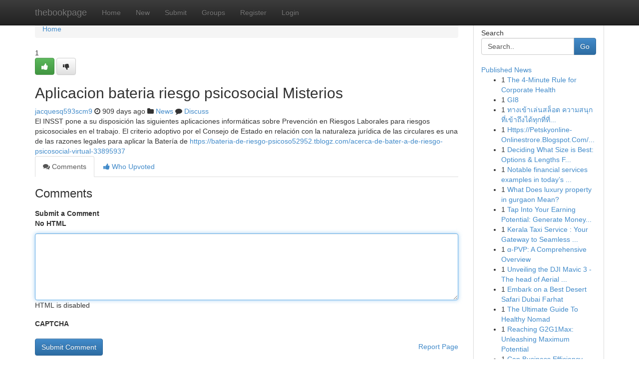

--- FILE ---
content_type: text/html; charset=UTF-8
request_url: https://thebookpage.com/story138130/aplicacion-bateria-riesgo-psicosocial-misterios
body_size: 5322
content:
<!DOCTYPE html>
<html class="no-js" dir="ltr" xmlns="http://www.w3.org/1999/xhtml" xml:lang="en" lang="en"><head>

<meta http-equiv="Pragma" content="no-cache" />
<meta http-equiv="expires" content="0" />
<meta http-equiv="Content-Type" content="text/html; charset=UTF-8" />	
<title>Aplicacion bateria riesgo psicosocial Misterios</title>
<link rel="alternate" type="application/rss+xml" title="thebookpage.com &raquo; Feeds 1" href="/rssfeeds.php?p=1" />
<link rel="alternate" type="application/rss+xml" title="thebookpage.com &raquo; Feeds 2" href="/rssfeeds.php?p=2" />
<link rel="alternate" type="application/rss+xml" title="thebookpage.com &raquo; Feeds 3" href="/rssfeeds.php?p=3" />
<link rel="alternate" type="application/rss+xml" title="thebookpage.com &raquo; Feeds 4" href="/rssfeeds.php?p=4" />
<link rel="alternate" type="application/rss+xml" title="thebookpage.com &raquo; Feeds 5" href="/rssfeeds.php?p=5" />
<link rel="alternate" type="application/rss+xml" title="thebookpage.com &raquo; Feeds 6" href="/rssfeeds.php?p=6" />
<link rel="alternate" type="application/rss+xml" title="thebookpage.com &raquo; Feeds 7" href="/rssfeeds.php?p=7" />
<link rel="alternate" type="application/rss+xml" title="thebookpage.com &raquo; Feeds 8" href="/rssfeeds.php?p=8" />
<link rel="alternate" type="application/rss+xml" title="thebookpage.com &raquo; Feeds 9" href="/rssfeeds.php?p=9" />
<link rel="alternate" type="application/rss+xml" title="thebookpage.com &raquo; Feeds 10" href="/rssfeeds.php?p=10" />
<meta name="google-site-verification" content="m5VOPfs2gQQcZXCcEfUKlnQfx72o45pLcOl4sIFzzMQ" /><meta name="Language" content="en-us" />
<meta name="viewport" content="width=device-width, initial-scale=1.0">
<meta name="generator" content="Kliqqi" />

          <link rel="stylesheet" type="text/css" href="//netdna.bootstrapcdn.com/bootstrap/3.2.0/css/bootstrap.min.css">
             <link rel="stylesheet" type="text/css" href="https://cdnjs.cloudflare.com/ajax/libs/twitter-bootstrap/3.2.0/css/bootstrap-theme.css">
                <link rel="stylesheet" type="text/css" href="https://cdnjs.cloudflare.com/ajax/libs/font-awesome/4.1.0/css/font-awesome.min.css">
<link rel="stylesheet" type="text/css" href="/templates/bootstrap/css/style.css" media="screen" />

                         <script type="text/javascript" src="https://cdnjs.cloudflare.com/ajax/libs/modernizr/2.6.1/modernizr.min.js"></script>
<script type="text/javascript" src="https://cdnjs.cloudflare.com/ajax/libs/jquery/1.7.2/jquery.min.js"></script>
<style></style>
<link rel="alternate" type="application/rss+xml" title="RSS 2.0" href="/rss"/>
<link rel="icon" href="/favicon.ico" type="image/x-icon"/>
</head>

<body dir="ltr">

<header role="banner" class="navbar navbar-inverse navbar-fixed-top custom_header">
<div class="container">
<div class="navbar-header">
<button data-target=".bs-navbar-collapse" data-toggle="collapse" type="button" class="navbar-toggle">
    <span class="sr-only">Toggle navigation</span>
    <span class="fa fa-ellipsis-v" style="color:white"></span>
</button>
<a class="navbar-brand" href="/">thebookpage</a>	
</div>
<span style="display: none;"><a href="/forum">forum</a></span>
<nav role="navigation" class="collapse navbar-collapse bs-navbar-collapse">
<ul class="nav navbar-nav">
<li ><a href="/">Home</a></li>
<li ><a href="/new">New</a></li>
<li ><a href="/submit">Submit</a></li>
                    
<li ><a href="/groups"><span>Groups</span></a></li>
<li ><a href="/register"><span>Register</span></a></li>
<li ><a data-toggle="modal" href="#loginModal">Login</a></li>
</ul>
	

</nav>
</div>
</header>
<!-- START CATEGORIES -->
<div class="subnav" id="categories">
<div class="container">
<ul class="nav nav-pills"><li class="category_item"><a  href="/">Home</a></li></ul>
</div>
</div>
<!-- END CATEGORIES -->
	
<div class="container">
	<section id="maincontent"><div class="row"><div class="col-md-9">

<ul class="breadcrumb">
	<li><a href="/">Home</a></li>
</ul>

<div itemscope itemtype="http://schema.org/Article" class="stories" id="xnews-138130" >


<div class="story_data">
<div class="votebox votebox-published">

<div itemprop="aggregateRating" itemscope itemtype="http://schema.org/AggregateRating" class="vote">
	<div itemprop="ratingCount" class="votenumber">1</div>
<div id="xvote-3" class="votebutton">
<!-- Already Voted -->
<a class="btn btn-default btn-success linkVote_3" href="/login" title=""><i class="fa fa-white fa-thumbs-up"></i></a>
<!-- Bury It -->
<a class="btn btn-default linkVote_3" href="/login"  title="" ><i class="fa fa-thumbs-down"></i></a>


</div>
</div>
</div>
<div class="title" id="title-3">
<span itemprop="name">

<h2 id="list_title"><span>Aplicacion bateria riesgo psicosocial Misterios</span></h2></span>	
<span class="subtext">

<span itemprop="author" itemscope itemtype="http://schema.org/Person">
<span itemprop="name">
<a href="/user/jacquesq593scm9" rel="nofollow">jacquesq593scm9</a> 
</span></span>
<i class="fa fa-clock-o"></i>
<span itemprop="datePublished">  909 days ago</span>

<script>
$(document).ready(function(){
    $("#list_title span").click(function(){
		window.open($("#siteurl").attr('href'), '', '');
    });
});
</script>

<i class="fa fa-folder"></i> 
<a href="/groups">News</a>

<span id="ls_comments_url-3">
	<i class="fa fa-comment"></i> <span id="linksummaryDiscuss"><a href="#discuss" class="comments">Discuss</a>&nbsp;</span>
</span> 





</div>
</div>
<span itemprop="articleBody">
<div class="storycontent">
	
<div class="news-body-text" id="ls_contents-3" dir="ltr">
El INSST pone a su disposici&oacute;n las siguientes aplicaciones inform&aacute;ticas sobre Prevenci&oacute;n en Riesgos Laborales para riesgos psicosociales en el trabajo. El criterio adoptivo por el Consejo de Estado en relaci&oacute;n con la naturaleza jur&iacute;dica de las circulares es una de las razones legales para aplicar la Bater&iacute;a de <a id="siteurl" target="_blank" href="https://bateria-de-riesgo-psicoso52952.tblogz.com/acerca-de-bater-a-de-riesgo-psicosocial-virtual-33895937">https://bateria-de-riesgo-psicoso52952.tblogz.com/acerca-de-bater-a-de-riesgo-psicosocial-virtual-33895937</a><div class="clearboth"></div> 
</div>
</div><!-- /.storycontent -->
</span>
</div>

<ul class="nav nav-tabs" id="storytabs">
	<li class="active"><a data-toggle="tab" href="#comments"><i class="fa fa-comments"></i> Comments</a></li>
	<li><a data-toggle="tab" href="#who_voted"><i class="fa fa-thumbs-up"></i> Who Upvoted</a></li>
</ul>


<div id="tabbed" class="tab-content">

<div class="tab-pane fade active in" id="comments" >
<h3>Comments</h3>
<a name="comments" href="#comments"></a>
<ol class="media-list comment-list">

<a name="discuss"></a>
<form action="" method="post" id="thisform" name="mycomment_form">
<div class="form-horizontal">
<fieldset>
<div class="control-group">
<label for="fileInput" class="control-label">Submit a Comment</label>
<div class="controls">

<p class="help-inline"><strong>No HTML  </strong></p>
<textarea autofocus name="comment_content" id="comment_content" class="form-control comment-form" rows="6" /></textarea>
<p class="help-inline">HTML is disabled</p>
</div>
</div>


<script>
var ACPuzzleOptions = {
   theme :  "white",
   lang :  "en"
};
</script>

<div class="control-group">
	<label for="input01" class="control-label">CAPTCHA</label>
	<div class="controls">
	<div id="solvemedia_display">
	<script type="text/javascript" src="https://api.solvemedia.com/papi/challenge.script?k=1G9ho6tcbpytfUxJ0SlrSNt0MjjOB0l2"></script>

	<noscript>
	<iframe src="http://api.solvemedia.com/papi/challenge.noscript?k=1G9ho6tcbpytfUxJ0SlrSNt0MjjOB0l2" height="300" width="500" frameborder="0"></iframe><br/>
	<textarea name="adcopy_challenge" rows="3" cols="40"></textarea>
	<input type="hidden" name="adcopy_response" value="manual_challenge"/>
	</noscript>	
</div>
<br />
</div>
</div>

<div class="form-actions">
	<input type="hidden" name="process" value="newcomment" />
	<input type="hidden" name="randkey" value="75578554" />
	<input type="hidden" name="link_id" value="3" />
	<input type="hidden" name="user_id" value="2" />
	<input type="hidden" name="parrent_comment_id" value="0" />
	<input type="submit" name="submit" value="Submit Comment" class="btn btn-primary" />
	<a href="https://remove.backlinks.live" target="_blank" style="float:right; line-height: 32px;">Report Page</a>
</div>
</fieldset>
</div>
</form>
</ol>
</div>
	
<div class="tab-pane fade" id="who_voted">
<h3>Who Upvoted this Story</h3>
<div class="whovotedwrapper whoupvoted">
<ul>
<li>
<a href="/user/jacquesq593scm9" rel="nofollow" title="jacquesq593scm9" class="avatar-tooltip"><img src="/avatars/Avatar_100.png" alt="" align="top" title="" /></a>
</li>
</ul>
</div>
</div>
</div>
<!-- END CENTER CONTENT -->


</div>

<!-- START RIGHT COLUMN -->
<div class="col-md-3">
<div class="panel panel-default">
<div id="rightcol" class="panel-body">
<!-- START FIRST SIDEBAR -->

<!-- START SEARCH BOX -->
<script type="text/javascript">var some_search='Search..';</script>
<div class="search">
<div class="headline">
<div class="sectiontitle">Search</div>
</div>

<form action="/search" method="get" name="thisform-search" class="form-inline search-form" role="form" id="thisform-search" >

<div class="input-group">

<input type="text" class="form-control" tabindex="20" name="search" id="searchsite" value="Search.." onfocus="if(this.value == some_search) {this.value = '';}" onblur="if (this.value == '') {this.value = some_search;}"/>

<span class="input-group-btn">
<button type="submit" tabindex="21" class="btn btn-primary custom_nav_search_button" />Go</button>
</span>
</div>
</form>

<div style="clear:both;"></div>
<br />
</div>
<!-- END SEARCH BOX -->

<!-- START ABOUT BOX -->

	


<div class="headline">
<div class="sectiontitle"><a href="/">Published News</a></div>
</div>
<div class="boxcontent">
<ul class="sidebar-stories">

<li>
<span class="sidebar-vote-number">1</span>	<span class="sidebar-article"><a href="https://thebookpage.com/story6113014/the-4-minute-rule-for-corporate-health" class="sidebar-title">The 4-Minute Rule for Corporate Health</a></span>
</li>
<li>
<span class="sidebar-vote-number">1</span>	<span class="sidebar-article"><a href="https://thebookpage.com/story6113013/gi8" class="sidebar-title">GI8</a></span>
</li>
<li>
<span class="sidebar-vote-number">1</span>	<span class="sidebar-article"><a href="https://thebookpage.com/story6113012/ทางเข-าเล-นสล-อต-ความสน-กท-เข-าถ-งได-ท-กท-ท-ต-องการ-เพ-ยงแค-ม-อ-นเทอร-เน-ต" class="sidebar-title">ทางเข้าเล่นสล็อต ความสนุกที่เข้าถึงได้ทุกที่ที่...</a></span>
</li>
<li>
<span class="sidebar-vote-number">1</span>	<span class="sidebar-article"><a href="https://thebookpage.com/story6113011/[base64]" class="sidebar-title">Https://Petskyonline-Onlinestrore.Blogspot.Com/...</a></span>
</li>
<li>
<span class="sidebar-vote-number">1</span>	<span class="sidebar-article"><a href="https://thebookpage.com/story6113010/deciding-what-size-is-best-options-lengths-for-miami-beach-group-outings" class="sidebar-title">Deciding What Size is Best: Options &amp; Lengths F...</a></span>
</li>
<li>
<span class="sidebar-vote-number">1</span>	<span class="sidebar-article"><a href="https://thebookpage.com/story6113009/notable-financial-services-examples-in-today-s-climate" class="sidebar-title">Notable financial services examples in today&rsquo;s ...</a></span>
</li>
<li>
<span class="sidebar-vote-number">1</span>	<span class="sidebar-article"><a href="https://thebookpage.com/story6113008/what-does-luxury-property-in-gurgaon-mean" class="sidebar-title">What Does luxury property in gurgaon Mean?</a></span>
</li>
<li>
<span class="sidebar-vote-number">1</span>	<span class="sidebar-article"><a href="https://thebookpage.com/story6113007/tap-into-your-earning-potential-generate-money-online-today" class="sidebar-title">Tap Into Your Earning Potential: Generate Money...</a></span>
</li>
<li>
<span class="sidebar-vote-number">1</span>	<span class="sidebar-article"><a href="https://thebookpage.com/story6113006/kerala-taxi-service-your-gateway-to-seamless-travel" class="sidebar-title">Kerala Taxi Service : Your Gateway to Seamless ...</a></span>
</li>
<li>
<span class="sidebar-vote-number">1</span>	<span class="sidebar-article"><a href="https://thebookpage.com/story6113005/α-pvp-a-comprehensive-overview" class="sidebar-title">&alpha;-PVP: A Comprehensive Overview </a></span>
</li>
<li>
<span class="sidebar-vote-number">1</span>	<span class="sidebar-article"><a href="https://thebookpage.com/story6113004/unveiling-the-dji-mavic-3-the-head-of-aerial-pictures-innovation" class="sidebar-title">Unveiling the DJI Mavic 3 - The head of Aerial ...</a></span>
</li>
<li>
<span class="sidebar-vote-number">1</span>	<span class="sidebar-article"><a href="https://thebookpage.com/story6113003/embark-on-a-best-desert-safari-dubai-farhat" class="sidebar-title">Embark on a Best Desert Safari Dubai Farhat</a></span>
</li>
<li>
<span class="sidebar-vote-number">1</span>	<span class="sidebar-article"><a href="https://thebookpage.com/story6113002/the-ultimate-guide-to-healthy-nomad" class="sidebar-title">The Ultimate Guide To Healthy Nomad</a></span>
</li>
<li>
<span class="sidebar-vote-number">1</span>	<span class="sidebar-article"><a href="https://thebookpage.com/story6113001/reaching-g2g1max-unleashing-maximum-potential" class="sidebar-title">Reaching G2G1Max: Unleashing Maximum Potential </a></span>
</li>
<li>
<span class="sidebar-vote-number">1</span>	<span class="sidebar-article"><a href="https://thebookpage.com/story6113000/can-business-efficiency-with-ai-transform-customer-satisfaction" class="sidebar-title">Can Business Efficiency with AI transform custo...</a></span>
</li>

</ul>
</div>

<!-- END SECOND SIDEBAR -->
</div>
</div>
</div>
<!-- END RIGHT COLUMN -->
</div></section>
<hr>

<!--googleoff: all-->
<footer class="footer">
<div id="footer">
<span class="subtext"> Copyright &copy; 2025 | <a href="/search">Advanced Search</a> 
| <a href="/">Live</a>
| <a href="/">Tag Cloud</a>
| <a href="/">Top Users</a>
| Made with <a href="#" rel="nofollow" target="_blank">Kliqqi CMS</a> 
| <a href="/rssfeeds.php?p=1">All RSS Feeds</a> 
</span>
</div>
</footer>
<!--googleon: all-->


</div>
	
<!-- START UP/DOWN VOTING JAVASCRIPT -->
	
<script>
var my_base_url='http://thebookpage.com';
var my_kliqqi_base='';
var anonymous_vote = false;
var Voting_Method = '1';
var KLIQQI_Visual_Vote_Cast = "Voted";
var KLIQQI_Visual_Vote_Report = "Buried";
var KLIQQI_Visual_Vote_For_It = "Vote";
var KLIQQI_Visual_Comment_ThankYou_Rating = "Thank you for rating this comment.";


</script>
<!-- END UP/DOWN VOTING JAVASCRIPT -->


<script type="text/javascript" src="https://cdnjs.cloudflare.com/ajax/libs/jqueryui/1.8.23/jquery-ui.min.js"></script>
<link href="https://cdnjs.cloudflare.com/ajax/libs/jqueryui/1.8.23/themes/base/jquery-ui.css" media="all" rel="stylesheet" type="text/css" />




             <script type="text/javascript" src="https://cdnjs.cloudflare.com/ajax/libs/twitter-bootstrap/3.2.0/js/bootstrap.min.js"></script>

<!-- Login Modal -->
<div class="modal fade" id="loginModal" tabindex="-1" role="dialog">
<div class="modal-dialog">
<div class="modal-content">
<div class="modal-header">
<button type="button" class="close" data-dismiss="modal" aria-hidden="true">&times;</button>
<h4 class="modal-title">Login</h4>
</div>
<div class="modal-body">
<div class="control-group">
<form id="signin" action="/login?return=/story138130/aplicacion-bateria-riesgo-psicosocial-misterios" method="post">

<div style="login_modal_username">
	<label for="username">Username/Email</label><input id="username" name="username" class="form-control" value="" title="username" tabindex="1" type="text">
</div>
<div class="login_modal_password">
	<label for="password">Password</label><input id="password" name="password" class="form-control" value="" title="password" tabindex="2" type="password">
</div>
<div class="login_modal_remember">
<div class="login_modal_remember_checkbox">
	<input id="remember" style="float:left;margin-right:5px;" name="persistent" value="1" tabindex="3" type="checkbox">
</div>
<div class="login_modal_remember_label">
	<label for="remember" style="">Remember</label>
</div>
<div style="clear:both;"></div>
</div>
<div class="login_modal_login">
	<input type="hidden" name="processlogin" value="1"/>
	<input type="hidden" name="return" value=""/>
	<input class="btn btn-primary col-md-12" id="signin_submit" value="Sign In" tabindex="4" type="submit">
</div>
    
<hr class="soften" id="login_modal_spacer" />
	<div class="login_modal_forgot"><a class="btn btn-default col-md-12" id="forgot_password_link" href="/login">Forgotten Password?</a></div>
	<div class="clearboth"></div>
</form>
</div>
</div>
</div>
</div>
</div>

<script>$('.avatar-tooltip').tooltip()</script>
<script defer src="https://static.cloudflareinsights.com/beacon.min.js/vcd15cbe7772f49c399c6a5babf22c1241717689176015" integrity="sha512-ZpsOmlRQV6y907TI0dKBHq9Md29nnaEIPlkf84rnaERnq6zvWvPUqr2ft8M1aS28oN72PdrCzSjY4U6VaAw1EQ==" data-cf-beacon='{"version":"2024.11.0","token":"99ce1dd8aaa74983ba182264f3162285","r":1,"server_timing":{"name":{"cfCacheStatus":true,"cfEdge":true,"cfExtPri":true,"cfL4":true,"cfOrigin":true,"cfSpeedBrain":true},"location_startswith":null}}' crossorigin="anonymous"></script>
</body>
</html>
